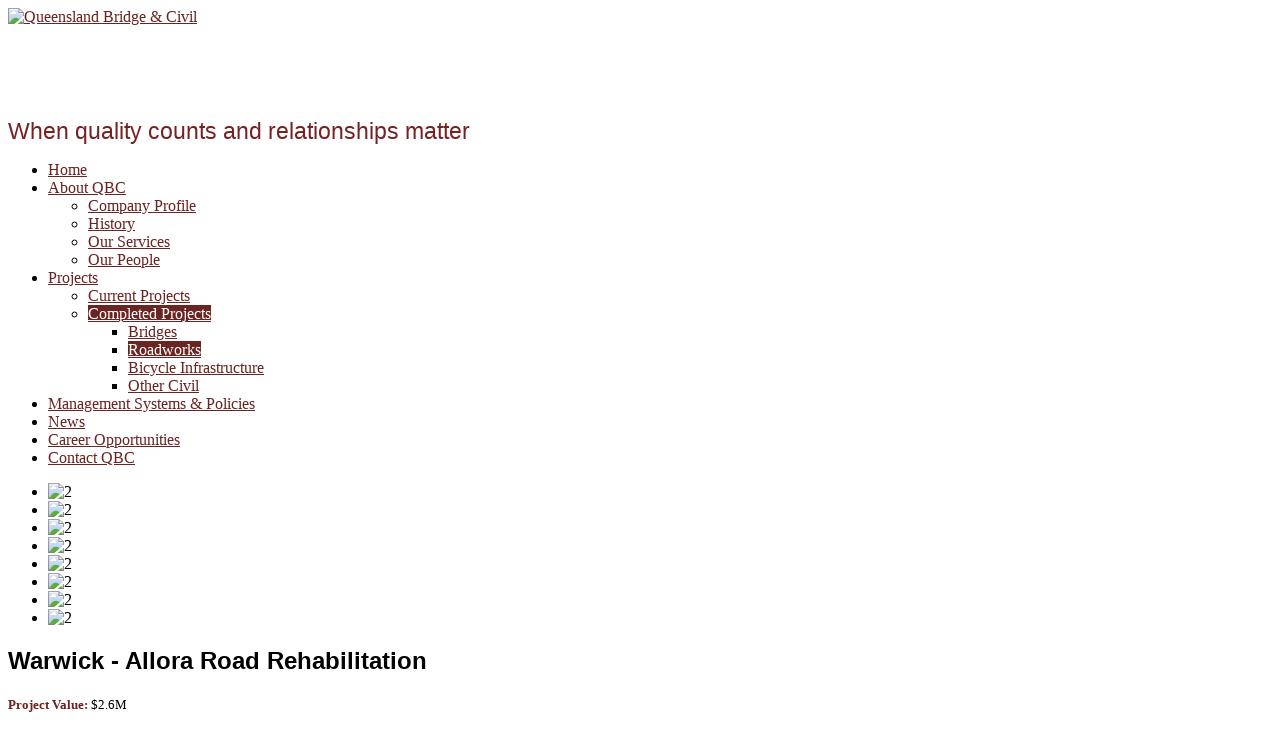

--- FILE ---
content_type: text/html; charset=utf-8
request_url: https://qbcivil.com.au/projects/completed-projects/roadworks/37-warwick-allora-road
body_size: 4435
content:
<!DOCTYPE html>
<html xmlns="http://www.w3.org/1999/xhtml" xml:lang="en-gb" lang="en-gb" dir="ltr">
<head>
	<meta name="viewport" content="width=device-width, initial-scale=1.0" />
	<base href="https://qbcivil.com.au/projects/completed-projects/roadworks/37-warwick-allora-road" />
	<meta http-equiv="content-type" content="text/html; charset=utf-8" />
	<meta name="author" content="Super User" />
	<meta name="description" content=" Project Value: $2. 6M Project Duration: 12 weeks Client: Department of Transport and Main Roads Project Overview As a result of the major storm events" />
	<title>Warwick - Allora Road Rehabilitation - Queensland Bridge &amp; Civil</title>
	<link href="/templates/qbc/favicon.ico" rel="shortcut icon" type="image/vnd.microsoft.icon" />
	<link href="/media/plg_system_browserupdatewarning/css/BrowserUpdateWarning.css" rel="stylesheet" type="text/css" />
	<link href="/modules/mod_sp_simple_gallery/scripts/slimbox.css" rel="stylesheet" type="text/css" />
	<link href="/templates/qbc/css/template.css" rel="stylesheet" type="text/css" />
	<link href="/modules/mod_reslider/assets/css/style.css" rel="stylesheet" type="text/css" />
	<link href="/modules/mod_reslider/assets/css/flexslider.css" rel="stylesheet" type="text/css" />
	<style type="text/css">
img.sp_simple_gallery {border:1px solid #DDD; margin:0 5px 10px 5px; padding:5px; background:#fff;}
	</style>
	<script type="application/json" class="joomla-script-options new">{"csrf.token":"7142d547eedddf68611a46050a6048d9","system.paths":{"root":"","base":""},"joomla.jtext":{"PLG_SYS_BROWSERUPDATEWARNING_JS_TIMETOUPGRADE":"It&#39;s time to upgrade your browser.","PLG_SYS_BROWSERUPDATEWARNING_JS_UPDATECURRENT":"Click here to update your current browser","PLG_SYS_BROWSERUPDATEWARNING_JS_IE":"Download Internet Explorer","PLG_SYS_BROWSERUPDATEWARNING_JS_SAFARI":"Download Safari","PLG_SYS_BROWSERUPDATEWARNING_JS_FIREFOX":"Download Firefox","PLG_SYS_BROWSERUPDATEWARNING_JS_CHROME":"Download Chrome","PLG_SYS_BROWSERUPDATEWARNING_JS_OPERA":"Download Opera","PLG_SYS_BROWSERUPDATEWARNING_JS_WHYSHOULDI":"Why you should update:","PLG_SYS_BROWSERUPDATEWARNING_JS_WHYFASTER":"Websites load faster","PLG_SYS_BROWSERUPDATEWARNING_JS_WHYSAFER":"Safer Browsing","PLG_SYS_BROWSERUPDATEWARNING_JS_WHYRENDER":"Websites render correctly","PLG_SYS_BROWSERUPDATEWARNING_JS_WHYMORE":"Other great features","PLG_SYS_BROWSERUPDATEWARNING_JS_CONTINUE":"Continue"}}</script>
	<script src="/media/system/js/mootools-core.js?0cfca2351b7bb8cd60e7f74dd04b3f2a" type="text/javascript"></script>
	<script src="/media/system/js/core.js?0cfca2351b7bb8cd60e7f74dd04b3f2a" type="text/javascript"></script>
	<script src="/media/system/js/mootools-more.js?0cfca2351b7bb8cd60e7f74dd04b3f2a" type="text/javascript"></script>
	<script src="/media/plg_system_browserupdatewarning/js/BrowserUpdateWarning.js" type="text/javascript"></script>
	<script src="/media/jui/js/jquery.min.js?0cfca2351b7bb8cd60e7f74dd04b3f2a" type="text/javascript"></script>
	<script src="/media/jui/js/jquery-noconflict.js?0cfca2351b7bb8cd60e7f74dd04b3f2a" type="text/javascript"></script>
	<script src="/media/jui/js/jquery-migrate.min.js?0cfca2351b7bb8cd60e7f74dd04b3f2a" type="text/javascript"></script>
	<script src="/modules/mod_sp_simple_gallery/scripts/slimbox_jquery.js" type="text/javascript"></script>
	<script src="/media/system/js/caption.js?0cfca2351b7bb8cd60e7f74dd04b3f2a" type="text/javascript"></script>
	<script src="/media/jui/js/bootstrap.min.js?0cfca2351b7bb8cd60e7f74dd04b3f2a" type="text/javascript"></script>
	<script src="/modules/mod_reslider/assets/js/jquery.flexslider-min.js" type="text/javascript"></script>
	<script type="text/javascript">
window.addEvent('domready',function(){
Joomla.JText.load();
var plg_system_browserupdatewarning_cookie = Cookie.read('plg_system_browserupdatewarning');
	if(!plg_system_browserupdatewarning_cookie) {
		var plg_system_browserupdatewarning = new BrowserUpdateWarning({
			'opacity': 30,
			'imagesDirectory': '/media/plg_system_browserupdatewarning/images/',
			'allowContinue':true,
			'minVersion_ie':9,
			'downloadOptions':["ie"]
		});
		plg_system_browserupdatewarning.check();
	}
});
var plg_system_browserupdatewarning_language = []
var plg_system_browserupdatewarning_cookiepath = '';jQuery(window).on('load',  function() {
				new JCaption('img.caption');
			});
	</script>

			<link href='http://fonts.googleapis.com/css?family=Open+Sans' rel='stylesheet' type='text/css' />
		<link href='http://fonts.googleapis.com/css?family=IM Fell DW Pica' rel='stylesheet' type='text/css' />
		<link href='http://fonts.googleapis.com/css?family=Lato' rel='stylesheet' type='text/css' />
		<link href='http://fonts.googleapis.com/css?family=Arapey' rel='stylesheet' type='text/css' />
		<link href='http://fonts.googleapis.com/css?family=Trochut' rel='stylesheet' type='text/css' />
		<link href='http://fonts.googleapis.com/css?family=Amaranth' rel='stylesheet' type='text/css' />
		<link href='http://fonts.googleapis.com/css?family=Radley' rel='stylesheet' type='text/css' />
		<style type="text/css">
			h1,h2,h3,h4,h5,h6,.site-title{
				font-family: 'Open Sans', sans-serif;
			}
			.special_font{font-family:'IM Fell DW Pica',Lato,Arapey,Trochut,Amaranth,Radley,sans-serif;}
		</style>
			<style type="text/css">
		body.site
		{
			/* border-top: 3px solid #6b2422;*/
			background-color: #ffffff		}
		a
		{
			color: #6b2422;
		}
		/*.navbar-inner, .nav-list > .active > a, .nav-list > .active > a:hover,*/ .dropdown-menu li > a:hover, .dropdown-menu .active > a, .dropdown-menu .active > a:hover, .nav-pills > .active > a, .nav-pills > .active > a:hover,
		.btn-primary
		{
			background: #6b2422;
			color:#FFFFFF;
		}
		/*.navbar-inner
		{
			-moz-box-shadow: 0 1px 3px rgba(0, 0, 0, .25), inset 0 -1px 0 rgba(0, 0, 0, .1), inset 0 30px 10px rgba(0, 0, 0, .2);
			-webkit-box-shadow: 0 1px 3px rgba(0, 0, 0, .25), inset 0 -1px 0 rgba(0, 0, 0, .1), inset 0 30px 10px rgba(0, 0, 0, .2);
			box-shadow: 0 1px 3px rgba(0, 0, 0, .25), inset 0 -1px 0 rgba(0, 0, 0, .1), inset 0 30px 10px rgba(0, 0, 0, .2);
		}*/
	</style>
		<!--[if lt IE 9]>
		<script src="/media/jui/js/html5.js"></script>
	<![endif]-->


<meta name="google-site-verification" content="" />

<script type="text/javascript">
 var _gaq = _gaq || [];
 _gaq.push(['_setAccount', 'UA-42456948-1']);
 _gaq.push(['_gat._anonymizeIp']);
_gaq.push(['_trackPageview']);
					
 (function() {
  var ga = document.createElement('script'); ga.type = 'text/javascript'; ga.async = true;
  ga.src = ('https:' == document.location.protocol ? 'https://ssl' : 'http://www') + '.google-analytics.com/ga.js';
  var s = document.getElementsByTagName('script')[0]; s.parentNode.insertBefore(ga, s);
 })();
</script>

</head>

<body class="site com_content view-article no-layout no-task itemid-126">

	<!-- Body -->
	<div class="body">
		<div class="container">
			<!-- Header -->
			<div class="header">
				<div class="header-inner clearfix">
					<a class="brand pull-left" href="/" title="Qbc Logo">
						<img src="https://qbcivil.com.au/images/qbc_logo.png" alt="Queensland Bridge & Civil" title="Qbc Logo" /> 					</a>
					<div class="header-search pull-right">
						

<div class="custom"  >
	<p class="visible-desktop"><span style="font-size: 14pt;"><strong>&nbsp;</strong></span></p>
<p><span style="font-size: 14pt;"><strong>&nbsp;</strong></span></p>
<p><span style="font-size: 17pt; color: #762123; font-family: Amaranth,Lato,sans-serif;">When quality counts and relationships matter</span></p></div>

					</div>
				</div>
			</div>
				
				<div class="navbar">
					<div class="navbar-inner">
						<div class="container">
						 	<a class="btn btn-navbar" data-toggle="collapse" data-target=".nav-collapse" title="">
								<span class="icon-bar"></span>
								<span class="icon-bar"></span>
								<span class="icon-bar"></span>
							</a>
							<div class="nav-collapse collapse">
								<ul class="nav menu">
<li class="item-101"><a href="/"  title="Home">Home</a></li><li class="item-107 dropdown parent"><a data-toggle="dropdown" class="dropdown-toggle" href="#" title="About QBC">About QBC <b class="caret"></b></a><ul class="dropdown-menu"><li class="item-108"><a href="/about-qbc/company-profile"  title="Company Profile">Company Profile</a></li><li class="item-109"><a href="/about-qbc/history"  title="History">History</a></li><li class="item-110"><a href="/about-qbc/our-services"  title="Our Services">Our Services</a></li><li class="item-118"><a href="/about-qbc/our-people"  title="Our People">Our People</a></li></ul></li><li class="item-112 active dropdown parent"><a data-toggle="dropdown" class="dropdown-toggle" href="#" title="Projects">Projects <b class="caret"></b></a><ul class="dropdown-menu"><li class="item-113"><a href="/projects/current-projects"  title="Current Projects">Current Projects</a></li><li class="item-114 active dropdown parent"><a href="/projects/completed-projects"  title="Completed Projects">Completed Projects</a><ul class="dropdown-menu"><li class="item-125"><a href="/projects/completed-projects/bridges"  title="Bridges">Bridges</a></li><li class="item-126 current active"><a href="/projects/completed-projects/roadworks"  title="Roadworks">Roadworks</a></li><li class="item-127"><a href="/projects/completed-projects/bicycle-infrastructure"  title="Bicycle Infrastructure">Bicycle Infrastructure</a></li><li class="item-128"><a href="/projects/completed-projects/other-civil"  title="Other Civil">Other Civil</a></li></ul></li></ul></li><li class="item-115"><a href="/management-systems-policies"  title="Management Systems &amp;amp; Policies">Management Systems &amp; Policies</a></li><li class="item-111"><a href="/news"  title="News">News</a></li><li class="item-116"><a href="/career-opportunities"  title="Career Opportunities">Career Opportunities</a></li><li class="item-117"><a href="/contact-qbc"  title="Contact QBC">Contact QBC</a></li></ul>

							</div>
						</div>
					</div>
				</div>
								<div class="moduletable">
						
<div class="flexslider">
  <ul class="slides">
  	<li><img src='https://qbcivil.com.au/images/slider/2.jpg' alt="2"></li><li><img src='https://qbcivil.com.au/images/slider/1.jpg' alt="2"></li><li><img src='https://qbcivil.com.au/images/slider/1C.jpg' alt="2"></li><li><img src='https://qbcivil.com.au/images/slider/x1.jpg' alt="2"></li><li><img src='https://qbcivil.com.au/images/slider/4B.jpg' alt="2"></li><li><img src='https://qbcivil.com.au/images/slider/5.jpg' alt="2"></li><li><img src='https://qbcivil.com.au/images/slider/5B.jpg' alt="2"></li><li><img src='https://qbcivil.com.au/images/slider/12.jpg' alt="2"></li> 
  </ul>
</div>

<script type="text/javascript" charset="utf-8">
  jQuery(window).load(function() {
    jQuery('.flexslider').flexslider({
        animation: "fade",     	  directionNav: false,             
    	  controlNav:false,     	  keyboardNav: true,         direction: "horizontal",        slideshowSpeed:8000,       animationSpeed:800,        randomize: false     });
  });
</script>		</div>
	
						
			<div class="row-fluid">
								<div id="content" class="span12">
					<!-- Begin Content -->
					
					<div id="system-message-container">
	</div>

					<div class="item-pagewell" itemscope itemtype="https://schema.org/Article">
	<meta itemprop="inLanguage" content="en-GB" title="2" />
	
		
			<div class="page-header">
		<h2 itemprop="headline">
			Warwick - Allora Road Rehabilitation		</h2>
							</div>
					
		
	
	
		
								<div itemprop="articleBody">
		
<p><span style="font-size: 10pt;"><span style="color: #6c2423;"><strong>Project Value:</strong> </span>$2.6M</span></p>
<p><span style="font-size: 10pt;"><span style="color: #6c2423;"><strong>Project Duration:</strong> </span>12 weeks</span></p>
<p><span style="font-size: 10pt;"><span style="color: #6c2423;"><strong>Client:</strong> </span>Department of Transport and Main Roads</span></p>
<p><span style="color: #6c2423; font-size: 10pt;"><strong>Project Overview</strong></span></p>
<p><span style="font-size: 10pt;">As a result of the major storm events throughout South East Queensland during and since January 2011, significant damage was incurred to the State's transport network. The Department of Transport and Main Roads has awarded the pavement improvements to Warwick - Allora Road to QBC under the Transport Network Reconstruction Program (TNRP).<strong></strong></span></p>
<p><span style="color: #6c2423; font-size: 10pt;"><strong>Project Characteristics</strong></span></p>
<p><span style="font-size: 10pt;">This project includes works over 2 sections of Warwick - Allora Road, one being 2.1km long the other being 350m long.</span></p>
<p><span style="font-size: 10pt;">The project includes;</span></p>
<ul>
<li><span style="font-size: 10pt;">Provision for Traffic;</span></li>
<li><span style="font-size: 10pt;">Earthworks for pavement widening;</span></li>
<li><span style="font-size: 10pt;">Table Drain construction;</span></li>
<li><span style="font-size: 10pt;">Unbound granular pavements;</span></li>
<li><span style="font-size: 10pt;">In-situ cement stabilisation;</span></li>
<li><span style="font-size: 10pt;">Bitumen primer seal and seal;</span></li>
<li><span style="font-size: 10pt;">Road furniture.</span></li>
</ul>
<p><span style="color: #6c2423; font-size: 10pt;"><strong>Key Project Outcomes</strong></span></p>
<p><span style="font-size: 10pt;">Improved road pavement along the most effected sections of Warwick - Allora Road which will increase pavement life, improve resistance to future flood damage and provide safe passage for motorists travelling between Warwick and Allora.</span></p>
<p>		<div class="moduletable">
						<div id="sp-sig111" class="sp-sig ">
			<a href="/images/warwick_allora/1.jpg" rel="lightbox-atomium" title="1">
			<img class="sp_simple_gallery" src="/images/warwick_allora/thumbs/1.jpg" alt="1" title="1" />
		</a>
			<a href="/images/warwick_allora/2.jpg" rel="lightbox-atomium" title="2">
			<img class="sp_simple_gallery" src="/images/warwick_allora/thumbs/2.jpg" alt="2" title="2" />
		</a>
			<a href="/images/warwick_allora/3.jpg" rel="lightbox-atomium" title="3">
			<img class="sp_simple_gallery" src="/images/warwick_allora/thumbs/3.jpg" alt="3" title="3" />
		</a>
			<a href="/images/warwick_allora/4.jpg" rel="lightbox-atomium" title="4">
			<img class="sp_simple_gallery" src="/images/warwick_allora/thumbs/4.jpg" alt="4" title="4" />
		</a>
	</div>		</div>
	</p>	</div>

	
							</div>

					
					<!-- End Content -->
				</div>
											</div>
			
		</div>
	</div>
	<!-- Footer -->
	<div class="footer">
		<div class="container">
			<hr />
			<p class="pull-left">&copy; Queensland Bridge & Civil 2026</p>
			<p class="pull-right">Developed by <a href="http://www.edit365.com.au" title="Go to EDIT365 website">EDIT365</a></p>
			
		</div>
	</div>
	
</body>
</html>
